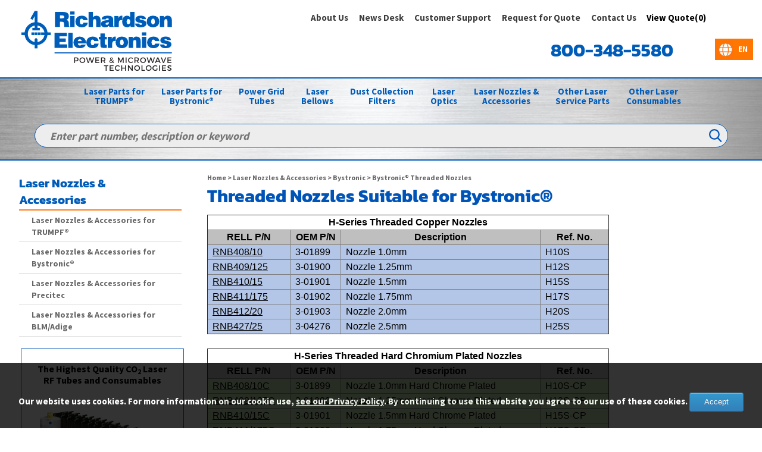

--- FILE ---
content_type: text/html; charset=UTF-8
request_url: https://www.rellaser.com/includes/ajax/ajax.variables.php
body_size: 250
content:
{"counts":null,"catid":null,"parentid":null,"producttable":null,"productboxes":null,"page":1,"selects":null,"facetedsearch":null,"responsive_faceted_search":null,"parameters":"[base64]","debug":"0.0020730495452881","reset":1}

--- FILE ---
content_type: text/css
request_url: https://www.rellaser.com/includes/css/print.css
body_size: 24
content:
/* Print styles */
@media print {
  body {
    background: #FFF;
    background-image: none;
  }

  #header,
  .headerNavigation,
  #columnLeft,
  #columnRight,
  .footer,
  #footer2,
  #printNav,
  .noprint,
  #admin_editbar,
  #pagelinks,
  .call_to_action,
  .nicescroll-rails,
  .top_nav_container,
  .bottom_nav_container,
  #bottom_social_bookmarks {
    display: none;
  }

  #bodyContent, #printlogo {
    display: block;
  }

  form {
    margin: 0px;
  }
}